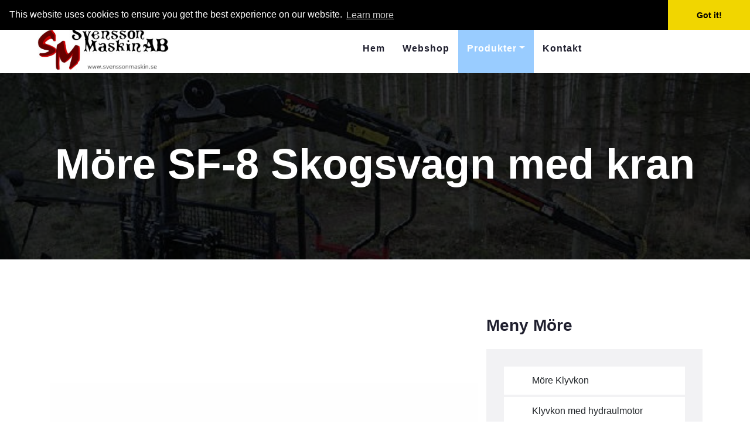

--- FILE ---
content_type: text/html; charset=UTF-8
request_url: https://www.svenssonmaskin.se/more-sf8.php
body_size: 3827
content:
<!DOCTYPE html>
<html lang="sv">
<head>
	<meta charset="UTF-8">
	<meta name="keywords" content="Svensson, maskin, Möre SF-8 Skogsvagn med kran" />
<meta name="description" content="Svensson Maskin AB - SF-8 Skogsvagn med kran" />
<meta name="expires" content="never" />
<meta name="language" content="sv" />
<meta name="distribution" content="global" />
<meta name="robots" content="index,follow" />
<meta name=viewport content="width=device-width, initial-scale=0.4">
<title>Svensson Maskin - Möre SF-8 Skogsvagn med kran</title>
	<link rel="stylesheet" href="css/style.css" type="text/css">
<link rel="stylesheet" type="text/css" href="//cdnjs.cloudflare.com/ajax/libs/cookieconsent2/3.0.3/cookieconsent.min.css" />
<script src="//cdnjs.cloudflare.com/ajax/libs/cookieconsent2/3.0.3/cookieconsent.min.js"></script>
<script>
window.addEventListener("load", function(){
window.cookieconsent.initialise({
  "palette": {
    "popup": {
      "background": "#000"
    },
    "button": {
      "background": "#f1d600"
    }
  },
  "theme": "edgeless",
  "position": "top",
  "content": {
    "href": "http://www.svenssonmaskin.se/cookies.php"
  }
})});
</script>
<!-- Matomo -->
<script>
  var _paq = window._paq = window._paq || [];
  /* tracker methods like "setCustomDimension" should be called before "trackPageView" */
  _paq.push(['trackPageView']);
  _paq.push(['enableLinkTracking']);
  (function() {
    var u="//svenssonmaskin.se/statistik/";
    _paq.push(['setTrackerUrl', u+'matomo.php']);
    _paq.push(['setSiteId', '1']);
    var d=document, g=d.createElement('script'), s=d.getElementsByTagName('script')[0];
    g.async=true; g.src=u+'matomo.js'; s.parentNode.insertBefore(g,s);
  })();
</script>
<!-- End Matomo Code -->

<style>
* {
  box-sizing: border-box;
}

.row1 {
  margin-left:0px;
  margin-right:0px;
}
  
.column {
  float: left;
  width: 49%;
  padding: 0px;
}

/* Clearfix (clear floats) */
.row1::after {
  content: "";
  clear: both;
  display: table;
}

table {
  border-collapse: collapse;
  border-spacing: 0;
  width: 100%;
  border: 1px solid #ddd;
}

th, td {
  text-align: left;
  padding: 0px;
}

tr:nth-child(even) {
  background-color: #f2f2f2;
}
</style>

</head>

<body>
    <!-- Topbar Start -->
    <div class="container-fluid bg-dark">
        <div class="row py-2 px-lg-5">
            <div class="col-lg-6 text-center text-lg-left mb-2 mb-lg-0">
                <div class="d-inline-flex align-items-center text-white">
                    <small><i class="fa fa-phone-alt mr-2"></i>+46(0)768-77 98 35</small>
                    <small class="px-3">|</small>
                    <small><i class="fa fa-envelope mr-2"></i>ulf@svenssonmaskin.se</small>
					<small class="px-3">|</small>
					<small><i class="fa fa-envelope mr-2"></i><a href="https://www.kranschwenkwerk.de/" target="_blank"><img src="img/gerflag.png" alt="" /></a></small>
					<small><i class="fa fa-envelope mr-2"></i><a href="https://www.svenssonmaskin.se/eng/" target="_blank"><img src="img/engflag.png" alt="" /></a></small>
                </div>
            </div>
            
        </div>
    </div>
    <!-- Topbar End -->


    <!-- Meny -->
    <div class="container-fluid p-0">
        <nav class="navbar navbar-expand-lg bg-light navbar-light py-3 py-lg-0 px-lg-5">
            <a href="index.php" class="navbar-brand ml-lg-3">
                <img src="img/logga22.jpg" alt="" class="logo" />
            </a>
            <button type="button" class="navbar-toggler" data-toggle="collapse" data-target="#navbarCollapse">
                <span class="navbar-toggler-icon"></span>
            </button>
            <div class="collapse navbar-collapse justify-content-between px-lg-3" id="navbarCollapse">
                <div class="navbar-nav m-auto py-0">
                    <a href="index.php" class="nav-item nav-link">Hem</a>
                    <a href="https://svenssonmaskin.se/shop/" class="nav-item nav-link">Webshop</a>
                    
                    
                 <div class="nav-item dropdown">
                   <a href="#" class="nav-link dropdown-toggle active" data-toggle="dropdown">Produkter</a>
                     <div class="dropdown-menu rounded-0 m-0">
                        <a href="vridhus.php" class="dropdown-item">Vridhus</a>
                        <a href="rotatorer.php" class="dropdown-item">Rotatorer</a>
					    <a href="gripare.php" class="dropdown-item">Gripare</a>
						<a href="axeltappar.php" class="dropdown-item">Axlar/Axeltappar</a>
						<a href="hjulgummilarv.php" class="dropdown-item">Hjul och Gummilarvband</a>
						<a href="jake.php" class="dropdown-item">Jake</a>
						<a href="more.php" class="dropdown-item  active">Möre Skogsprogram</a>
						<a href="more-kompaktlastare.php" class="dropdown-item">Möre Kompaktlastare</a>
						<a href="reservdelar.php" class="dropdown-item">Reservdelar SM-SP-Lima</a>
						<a href="hydraulik.php" class="dropdown-item">Traktorväxlar</a>
						<a href="leverantorer.php" class="dropdown-item">Leverantörer</a>
							
                        </div>
                    </div>
                    <a href="kontakt.php" class="nav-item nav-link">Kontakt</a>
                </div>
                
            </div>
        </nav>
    </div>
	
    <!-- meny -->


    <!-- Header Start -->
    <div class="jumbotron jumbotron-fluid mb-5">
        <div class="container text-center py-5">
            <h1 class="text-white display-3">Möre SF-8 Skogsvagn med kran</h1>
            
            
        </div>
    </div>
    <!-- Header End -->


    <!-- Blog Start -->
    <div class="container py-5">
        <div class="row">
            <div class="col-lg-8">
                <!-- produkt start -->
                <div class="pb-3">
                    <div class="position-relative">
                        <img class="img-fluid w-100" src="img/sf-8_skogsvagn_kpl.jpg" alt="">
                        
                    </div>
                    <div class="bg-secondary mb-3" style="padding: 30px;">
                        
                        <p>
						Skogsvagn 8 ton kpl, Centrumram, ramstyrning, ställbart boggieställ, hydrauliska stödben, svängbara stöttor, ögledrag.<br><br> 
						
						<b>Antal stöttor:</b> 4 eller 6st.<br>
						<b>Hjulutr:</b> 11,5/80x15,4 10PR eller 400/60x15,5 14PR.<br>
						<b>Bromsar:</b>Obromsad, 2-hjuls hydraulisk, 4-hjuls hydraulisk, 2-hjuls pneumatisk, 4-hjuls pneumatisk.<br>
						<b>Radiostyrd vinsch:</b> Ingen vinsch eller Radiostyrd vinsch.<br>






<div class="row1">
  <div class="column">
<table border="0" cellpadding="0" cellspacing="0" style="border-collapse:collapse;">
<tbody>
<tr>
<td><span style="text-decoration:underline;"><strong>Tekniska data boggie</strong></span></td>
<td><span style="text-decoration:underline;"><strong>SF-8</strong></span></td>
</tr>
<tr>
<td>Lastvikt ton</td>
<td>8</td>
</tr><tr><td>Bredd total, mm</td>
<td>1920</td>
</tr><tr><td>Längd total, mm</td>
<td>6150</td>
</tr><tr><td>Lastarea, m2</td>
<td>1,85</td>
</tr><tr><td>Innerlängd, mm</td>
<td>4230</td>
</tr><tr><td>Antal stöttor</td>
<td>4</td>
</tr><tr><td>Ögledrag</td>
<td>ja</td>
</tr><tr><td>Ramstyrning</td>
<td>ja, 2-cyl</td>
</tr><tr><td>Axel, mm</td>
<td>70x70</td>
</tr><tr><td>Spårvidd, mm</td>
<td>1630</td>
</tr><tr><td>Frigång, mm</td>
<td>570</td>
</tr><tr><td>Hjulutr. std</td>
<td>11,5/80x15,4 10PR</td>
</tr><tr><td>Vikt, kg</td>
<td>1250</td>
</tr><tr><td>Kranfäste</td>
<td>trepunkt</td>
</tr></tbody></table>
</div>
  <div class="column">
<table border="0" cellpadding="0" cellspacing="0" style="border-collapse:collapse;">
<tbody>
<tr>
<td><span style="text-decoration:underline;"><strong>Teknisk data kran</strong></span></td>
<td><span style="text-decoration:underline;"><strong>6570</strong></span></td>
</tr><tr><td>Räckvidd, m</td>
<td>6,5</td>
</tr><tr><td>Lyftkraft kg vid 4 m</td>
<td>956</td>
</tr><tr><td>Lyftkraft kg vid full längd</td>
<td>620</td>
</tr><tr><td>Utskjut</td>
<td>ja</td>
</tr><tr><td>Vidvinkelled</td>
<td>ja</td>
</tr><tr><td>Vridcylindrar std</td>
<td>4</td>
</tr><tr><td>Ventilpaket std</td>
<td>CRV 608</td>
</tr><tr><td>Stödbenstyp</td>
<td>teleskop</td>
</tr><tr><td>Rek pumpkapacitet, l/min</td>
<td>30-50</td>
</tr><tr><td>Hydraultryck, bar</td>
<td>180</td>
</tr><tr><td>Svängradie kran</td>
<td>370</td>
</tr><tr><td>Vridning rotator</td>
<td>obegr.</td>
</tr><tr><td>Griparea m2</td>
<td>0,18</td>
</tr><tr><td>Vikt, kg</td>
<td>1100</td>
</tr></tbody></table>
</div>
</div>














</p>

						 <br>
						
                    </div>
                </div>
                <!-- produkt slut -->

                

                
            </div>
               <!-- sida börja -->         
                <div class="mb-5">
                    <h3 class="mb-4">Meny Möre</h3>
                    <div class="bg-secondary" style="padding: 30px;">
                        <ul class="list-inline m-0">
                            <li class="mb-1 py-2 px-3 bg-light d-flex justify-content-between align-items-center">
                                <a class="dropdown-item" href="more-klyvkon.php"><i class="fa fa-angle-right text-primary mr-2"></i>Möre Klyvkon</a>
                            </li>
							  
                            <li class="mb-1 py-2 px-3 bg-light d-flex justify-content-between align-items-center">
                                <a class="dropdown-item" href="more-hklyvkon.php"><i class="fa fa-angle-right text-primary mr-2"></i>Klyvkon med hydraulmotor</a>
                            </li>
							
							<li class="mb-1 py-2 px-3 bg-light d-flex justify-content-between align-items-center">
                                <a class="dropdown-item" href="more-sf7.php"><i class="fa fa-angle-right text-primary mr-2"></i>SF-7 Skogsvagn med kran</a>
                            </li>
							
							<li class="mb-1 py-2 px-3 bg-light d-flex justify-content-between align-items-center">
                                <a class="dropdown-item active" href="more-sf8.php"><i class="fa fa-angle-right text-primary mr-2"></i>SF-8 Skogsvagn med kran</a>
                            </li>
							
							<li class="mb-1 py-2 px-3 bg-light d-flex justify-content-between align-items-center">
                                <a class="dropdown-item" href="more-sf9.php"><i class="fa fa-angle-right text-primary mr-2"></i>SF-9 Skogsvagn med kran</a>
                            </li>
							
							<li class="mb-1 py-2 px-3 bg-light d-flex justify-content-between align-items-center">
                                <a class="dropdown-item" href="more-sf11.php"><i class="fa fa-angle-right text-primary mr-2"></i>SF-11 Skogsvagn med kran</a>
							</li>
							
								<li class="mb-1 py-2 px-3 bg-light d-flex justify-content-between align-items-center">
                                <a class="dropdown-item" href="more-sf12.php"><i class="fa fa-angle-right text-primary mr-2"></i>SF-12 Skogsvagn med kran</a>
                            </li>
							
							<li class="mb-1 py-2 px-3 bg-light d-flex justify-content-between align-items-center">
                                <a class="dropdown-item" href="more-sf14.php"><i class="fa fa-angle-right text-primary mr-2"></i>SF-14 Skogsvagn med kran</a>
                            </li>
							
							<li class="mb-1 py-2 px-3 bg-light d-flex justify-content-between align-items-center">
                                <a class="dropdown-item" href="more-sf16.php"><i class="fa fa-angle-right text-primary mr-2"></i>SF-16 Skogsvagn med kran</a>
                            </li>
							
							<li class="mb-1 py-2 px-3 bg-light d-flex justify-content-between align-items-center">
                                <a class="dropdown-item" href="more-klyvfaste.php"><i class="fa fa-angle-right text-primary mr-2"></i>Flänsfäste runda</a>
                            </li>
							
							<li class="mb-1 py-2 px-3 bg-light d-flex justify-content-between align-items-center">
                                <a class="dropdown-item" href="more-hylsorfaste.php"><i class="fa fa-angle-right text-primary mr-2"></i>Hylsor Flänsfäste</a>
                            </li>
							
							<li class="mb-1 py-2 px-3 bg-light d-flex justify-content-between align-items-center">
                                <a class="dropdown-item" href="more-hydralstodben.php"><i class="fa fa-angle-right text-primary mr-2"></i>Hydraul stödben med kranfäste</a>
                            </li>
							
                            <li class="mb-1 py-2 px-3 bg-light d-flex justify-content-between align-items-center">
                                <a class="dropdown-item" href="more-gripklo.php"><i class="fa fa-angle-right text-primary mr-2"></i>Gripklo</a>
                            </li>
							
							<li class="mb-1 py-2 px-3 bg-light d-flex justify-content-between align-items-center">
                                <a class="dropdown-item" href="more-gripskopa.php"><i class="fa fa-angle-right text-primary mr-2"></i>Gripskopa</a>
                            </li>
							
                            <li class="mb-1 py-2 px-3 bg-light d-flex justify-content-between align-items-center">
                                <a class="dropdown-item" href="more-risgrip.php"><i class="fa fa-angle-right text-primary mr-2"></i>Risgrip</a>
                            </li>  
							
							<li class="py-2 px-3 bg-light d-flex justify-content-between align-items-center">
                                <a class="dropdown-item" href="more-medlevinsch.php"><i class="fa fa-angle-right text-primary mr-2"></i>Medlevinschen för skogskran</a>
                            </li>      
                            
                        </ul>
                    </div>
                </div>
                

                

                

                
           
            <!-- sida slut -->
        </div>
    </div>
    


    <!-- Footer -->
    <div class="container-fluid bg-dark text-white mt-5 py-5 px-sm-3 px-md-5">
        <div class="row pt-5">
            <div class="col-lg-7 col-md-6">
                <div class="row">
                    <div class="col-md-6 mb-5">
                        <h3 class="text-primary mb-4">Kontakta Oss</h3>
                        <p>FAKTURADRESS<br>
						Nävlinge 2358<br>
						288 93 Nävlinge<br><br>


						LEVRANSADRESS<br>
						Källbogatan 1<br>
						289 47 Glimåkra</p>
                     <div class="d-flex justify-content-start mt-4">
                            
                            <a href="https://www.facebook.com/svenssonmaskinab" target="_blank"><img src="img/Facebook.png" alt="" /></a>
                            
                        </div>
                        
                    </div>
                    <div class="col-md-6 mb-5">
                        <h3 class="text-primary mb-4">Länkar</h3>
                        <div class="d-flex flex-column justify-content-start">
                            <a class="text-white mb-2" href="index.php"><i class="fa fa-angle-right mr-2"></i>Hem</a>
                            <a class="text-white mb-2" href="https://svenssonmaskin.se/shop/"><i class="fa fa-angle-right mr-2"></i>Webshop</a>
                            <a class="text-white mb-2" href="produkter.php"><i class="fa fa-angle-right mr-2"></i>Produkter</a>
                            <a class="text-white mb-2" href="kontakt.php"><i class="fa fa-angle-right mr-2"></i>Kontakt</a>
							<a class="text-white mb-2" href="cookies.php"><i class="fa fa-angle-right mr-2"></i>Cookies</a>
                        </div>
                    </div>
                </div>
            </div>
            <div class="col-lg-5 col-md-6 mb-5">
                
                
            </div>
        </div>
    </div>
    <div class="container-fluid bg-dark text-white border-top py-4 px-sm-3 px-md-5" style="border-color: #3E3E4E !important;">
        <div class="row">
            <div class="col-lg-6 text-center text-xl-center mb-3 mb-md-0">
                <p class="m-0 text-white">&copy; <a href="#">Svensson Maskin AB</a>. All Rights Reserved. 
				
				
                </p>
            </div>
            
        </div>
    </div>
   


    


    <!-- JavaScript Libraries -->
    <script src="https://code.jquery.com/jquery-3.4.1.min.js"></script>
    <script src="https://stackpath.bootstrapcdn.com/bootstrap/4.4.1/js/bootstrap.bundle.min.js"></script>
    
</body>

</html>